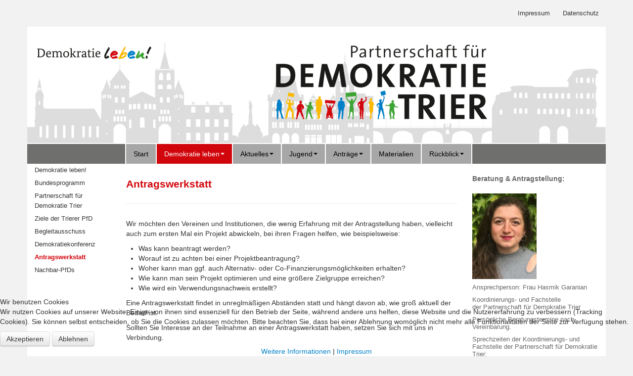

--- FILE ---
content_type: text/html; charset=utf-8
request_url: https://www.demokratie-trier.de/demokratie-leben/antragswerkstatt
body_size: 4620
content:

<!DOCTYPE html>
<html lang="de-de" dir="ltr">
	
<head>
<script type="text/javascript">  (function(){    function blockCookies(disableCookies, disableLocal, disableSession){    if(disableCookies == 1){    if(!document.__defineGetter__){    Object.defineProperty(document, 'cookie',{    get: function(){ return ''; },    set: function(){ return true;}    });    }else{    var oldSetter = document.__lookupSetter__('cookie');    if(oldSetter) {    Object.defineProperty(document, 'cookie', {    get: function(){ return ''; },    set: function(v){    if(v.match(/reDimCookieHint\=/) || v.match(/d6ffe731d63e5c5a1b0b3afc7d0f7f3b\=/)) {    oldSetter.call(document, v);    }    return true;    }    });    }    }    var cookies = document.cookie.split(';');    for (var i = 0; i < cookies.length; i++) {    var cookie = cookies[i];    var pos = cookie.indexOf('=');    var name = '';    if(pos > -1){    name = cookie.substr(0, pos);    }else{    name = cookie;    }    if(name.match(/reDimCookieHint/)) {    document.cookie = name + '=; expires=Thu, 01 Jan 1970 00:00:00 GMT';    }    }    }    if(disableLocal == 1){    window.localStorage.clear();    window.localStorage.__proto__ = Object.create(window.Storage.prototype);    window.localStorage.__proto__.setItem = function(){ return undefined; };    }    if(disableSession == 1){    window.sessionStorage.clear();    window.sessionStorage.__proto__ = Object.create(window.Storage.prototype);    window.sessionStorage.__proto__.setItem = function(){ return undefined; };    }    }    blockCookies(1,1,1);    }());    </script>


		<meta name="viewport" content="width=device-width, initial-scale=1, maximum-scale=1, user-scalable=no">
		<meta charset="utf-8">
	<meta name="generator" content="Joomla! - Open Source Content Management">
	<title>Antragswerkstatt – Demokratie Trier</title>
	<link href="/templates/mbuhl-demokratie/favicon.ico" rel="icon" type="image/vnd.microsoft.icon">
<link href="/plugins/system/cookiehint/css/redimstyle.css?40420d" rel="stylesheet">
	<style>#redim-cookiehint-bottom {position: fixed; z-index: 99999; left: 0px; right: 0px; bottom: 0px; top: auto !important;}</style>
<script type="application/json" class="joomla-script-options new">{"system.paths":{"root":"","rootFull":"https:\/\/www.demokratie-trier.de\/","base":"","baseFull":"https:\/\/www.demokratie-trier.de\/"},"csrf.token":"2ca31b5c40ee1376651d84e09ae51e12"}</script>
	<script src="/media/system/js/core.min.js?a3d8f8"></script>
	<script src="/media/mod_menu/js/menu.min.js?40420d" type="module"></script>
	<script type="application/ld+json">{"@context":"https://schema.org","@graph":[{"@type":"Organization","@id":"https://www.demokratie-trier.de/#/schema/Organization/base","name":"Demokratie Trier","url":"https://www.demokratie-trier.de/"},{"@type":"WebSite","@id":"https://www.demokratie-trier.de/#/schema/WebSite/base","url":"https://www.demokratie-trier.de/","name":"Demokratie Trier","publisher":{"@id":"https://www.demokratie-trier.de/#/schema/Organization/base"}},{"@type":"WebPage","@id":"https://www.demokratie-trier.de/#/schema/WebPage/base","url":"https://www.demokratie-trier.de/demokratie-leben/antragswerkstatt","name":"Antragswerkstatt – Demokratie Trier","isPartOf":{"@id":"https://www.demokratie-trier.de/#/schema/WebSite/base"},"about":{"@id":"https://www.demokratie-trier.de/#/schema/Organization/base"},"inLanguage":"de-DE"},{"@type":"Article","@id":"https://www.demokratie-trier.de/#/schema/com_content/article/30","name":"Antragswerkstatt","headline":"Antragswerkstatt","inLanguage":"de-DE","isPartOf":{"@id":"https://www.demokratie-trier.de/#/schema/WebPage/base"}}]}</script>

		<link href="/templates/mbuhl-demokratie/css/bootstrap.css" rel="stylesheet" media="screen" />
		<link href="/templates/mbuhl-demokratie/css/bootstrap-responsive.css" rel="stylesheet" media="screen" />
		<link href="/templates/mbuhl-demokratie/css/template.css" rel="stylesheet" media="screen" />
		<link rel="apple-touch-icon" href="/templates/mbuhl-demokratie/touch-icon-iphone.png" />
		<link rel="apple-touch-icon" sizes="76x76" href="/templates/mbuhl-demokratie/touch-icon-ipad.png" />
		<link rel="apple-touch-icon" sizes="120x120" href="/templates/mbuhl-demokratie/touch-icon-iphone-retina.png" />
		<link rel="apple-touch-icon" sizes="152x152" href="/templates/mbuhl-demokratie/touch-icon-ipad-retina.png" />
		<script src="/templates/mbuhl-demokratie/js/jquery.js"></script>
        <script src="/templates/mbuhl-demokratie/js/bootstrap.min.js"></script>
	</head>

		<body class="body-bg-color">
			<div class="container bg-color small">
          		<div class="row body-bg-color">
                    <div class="span12 top-nav"><ul class="mod-menu mod-list nav  nav nav-pills pull-right">
<li class="nav-item item-149"><a href="/impressum" >Impressum</a></li><li class="nav-item item-150"><a href="/datenschutz" >Datenschutz</a></li></ul>
</div>
				</div>
				<div class="row">
					<div class="span12 header">
<div id="mod-custom91" class="mod-custom custom">
    <p><img src="/images/headers/demokratie-webheader4.png" alt="demokratie webheader4" /></p></div>
</div>
				</div>
			</div>

			<div class="container">
				<div class="navbar">
					<div class="navbar-inner">
						<div class="container">
							<a class="btn btn-navbar" data-toggle="collapse" data-target=".nav-collapse">
								<span class="icon-bar"></span>
								<span class="icon-bar"></span>
								<span class="icon-bar"></span>
							</a>
							<a class="hidden-desktop brand" href="/">Demokratie Trier</a>
							<div class="nav-collapse collapse">
								<ul class="mod-menu mod-list nav  navbar-nav">
<li class="nav-item item-153 default"><a href="/" >Start</a></li><li class="nav-item item-160 active deeper parent"><a href="#" >Demokratie leben</a><ul class="mod-menu__sub list-unstyled small"><li class="nav-item item-101"><a href="/demokratie-leben/demokratie-leben" >Demokratie leben!</a></li><li class="nav-item item-115"><a href="/demokratie-leben/bundesprogramm" >Bundesprogramm</a></li><li class="nav-item item-116"><a href="/demokratie-leben/partnerschaft-fuer-demokratie-trier" >Partnerschaft für Demokratie Trier</a></li><li class="nav-item item-111"><a href="/demokratie-leben/ziele-der-trierer-pfd" >Ziele der Trierer PfD</a></li><li class="nav-item item-114"><a href="/demokratie-leben/begleitausschuss" >Begleitausschuss</a></li><li class="nav-item item-112"><a href="/demokratie-leben/demokratiekonferenz" >Demokratiekonferenz</a></li><li class="nav-item item-161 current active"><a href="/demokratie-leben/antragswerkstatt" aria-current="page">Antragswerkstatt</a></li><li class="nav-item item-162"><a href="/demokratie-leben/nachbar-pfds" >Nachbar-PfDs</a></li></ul></li><li class="nav-item item-106 deeper parent"><a href="/aktuelles" class="red">Aktuelles</a><ul class="mod-menu__sub list-unstyled small"><li class="nav-item item-241"><a href="/aktuelles/aktuelle-termine" >Aktuelle Termine</a></li></ul></li><li class="nav-item item-107 deeper parent"><a href="/jugend" class="yellow">Jugend</a><ul class="mod-menu__sub list-unstyled small"><li class="nav-item item-210"><a href="/jugend/jugendforum" >Jugendforum</a></li><li class="nav-item item-209"><a href="/jugend/aktiv-werden" >Aktiv werden!</a></li><li class="nav-item item-208"><a href="/jugend/ueber-uns" >Über uns</a></li><li class="nav-item item-207"><a href="/jugend/projekte" >Projekte</a></li></ul></li><li class="nav-item item-243 deeper parent"><a href="/antraege" >Anträge</a><ul class="mod-menu__sub list-unstyled small"><li class="nav-item item-244"><a href="/antraege/wer-kann-antraege-stellen" >Wer kann Anträge stellen?</a></li><li class="nav-item item-245"><a href="/antraege/6-schritte-zur-projektfoerderung" >6 Schritte zur Projektförderung</a></li><li class="nav-item item-246"><a href="/antraege/was-ist-zu-beachten" >Was ist zu beachten?</a></li><li class="nav-item item-261"><a href="/antraege/welche-antraege-koennen-gestellt-werden" >Welche Anträge können gestellt werden?</a></li><li class="nav-item item-247"><a href="/antraege/projektantrag" >Projektantrag</a></li><li class="nav-item item-249"><a href="/antraege/jugendforum-antrag" >Jugendforum Antrag</a></li><li class="nav-item item-250"><a href="/antraege/impulse" >Impulse</a></li><li class="nav-item item-251"><a href="/antraege/welche-belege-werden-akzeptiert" >Welche Belege werden akzeptiert?</a></li></ul></li><li class="nav-item item-154"><a href="/materialien" >Materialien</a></li><li class="nav-item item-165 deeper parent"><a href="#" >Rückblick</a><ul class="mod-menu__sub list-unstyled small"><li class="nav-item item-303"><a href="/rueckblick/2024" >Rückblick 2024</a></li><li class="nav-item item-266"><a href="/rueckblick/rueckblick-2023" >Rückblick 2023</a></li><li class="nav-item item-239"><a href="/rueckblick/rueckblick-2022" >Rückblick 2022</a></li><li class="nav-item item-237"><a href="/rueckblick/rueckblick-2021" >Rückblick 2021</a></li><li class="nav-item item-236"><a href="/rueckblick/rueckblick-2020" >Rückblick 2020</a></li><li class="nav-item item-238"><a href="/rueckblick/rueckblick-2019" >Rückblick 2019</a></li></ul></li></ul>

							</div>
						</div>
					</div>
                </div>
			</div>

			<div class="container bg-color">
				<div class="row">
					<div class="span2 visible-desktop small left"><div class="moduletable ">
        <ul class="mod-menu mod-list nav  nav-list">
<li class="nav-item item-101"><a href="/demokratie-leben/demokratie-leben" >Demokratie leben!</a></li><li class="nav-item item-115"><a href="/demokratie-leben/bundesprogramm" >Bundesprogramm</a></li><li class="nav-item item-116"><a href="/demokratie-leben/partnerschaft-fuer-demokratie-trier" >Partnerschaft für Demokratie Trier</a></li><li class="nav-item item-111"><a href="/demokratie-leben/ziele-der-trierer-pfd" >Ziele der Trierer PfD</a></li><li class="nav-item item-114"><a href="/demokratie-leben/begleitausschuss" >Begleitausschuss</a></li><li class="nav-item item-112"><a href="/demokratie-leben/demokratiekonferenz" >Demokratiekonferenz</a></li><li class="nav-item item-161 current active"><a href="/demokratie-leben/antragswerkstatt" aria-current="page">Antragswerkstatt</a></li><li class="nav-item item-162"><a href="/demokratie-leben/nachbar-pfds" >Nachbar-PfDs</a></li></ul>
</div>
</div>
					<div class="span7">
						<div class="row">
							<div class="span7 small">
								
							</div>
						</div>
						<div class="row">
							<div class="span7"><div class="com-content-article item-page">
    <meta itemprop="inLanguage" content="de-DE">
        <div class="page-header">
        <h1> Antragswerkstatt </h1>
    </div>
    
    
        
        
    
    
        
                                                <div class="com-content-article__body">
        <p style="text-align: left;">Wir möchten den Vereinen und Institutionen, die wenig Erfahrung mit der Antragstellung haben, vielleicht auch zum ersten Mal ein Projekt abwickeln, bei ihren Fragen helfen, wie beispielsweise:</p>
<ul style="text-align: left;">
<li>Was kann beantragt werden?</li>
<li>Worauf ist zu achten bei einer Projektbeantragung?</li>
<li>Woher kann man ggf. auch Alternativ- oder Co-Finanzierungsmöglichkeiten erhalten?</li>
<li>Wie kann man sein Projekt optimieren und eine größere Zielgruppe erreichen?</li>
<li>Wie wird ein Verwendungsnachweis erstellt?</li>
</ul>
<p style="text-align: left;">Eine Antragswerkstatt findet in unreglmäßigen Abständen statt und hängt davon ab, wie groß aktuell der Bedarf ist.</p>
<p style="text-align: left;">Sollten Sie Interesse an der Teilnahme an einer Antragswerkstatt haben, setzen Sie sich mit uns in Verbindung.</p>     </div>

        
                                        </div>
</div>
                            <div class="span7"></div>
						</div>
					</div>
					<div class="span3 small right"><div class="moduletable ">
            <h3 >Beratung & Antragstellung:</h3>        
<div id="mod-custom94" class="mod-custom custom">
    <p><img src="/images/Mitarbeitende/HasmikHP.jpg" alt="HasmikHP" width="130" height="174" /></p>
<p>Ansprechperson: Frau Hasmik Garanian</p>
<p>Koordinierungs- und Fachstelle <br />der Partnerschaft für Demokratie Trier</p>
<p>Persönliche Beratungstermine nach Vereinbarung.</p>
<p>Sprechzeiten der Koordinierungs- und Fachstelle der Partnerschaft für Demokratie Trier:</p>
<p>Mo 14.00 - 16.00 Uhr<br />Do 10.00 - 12.00 Uhr</p>
<p><strong>Koordinierungs- und Fachstelle der Partnerschaft für Demokratie Trier</strong><br />Ehrenamtsagentur Trier<br />Stresemannstraße 5-9<br />54290 Trier</p>
<p>☎ 0651 - 9120780<br />✉ <a href="mailto:demokratie@ehrenamtsagentur-trier.de">demokratie@ehrenamtsagentur-trier.de</a></p>
<hr />
<p><strong><img src="/images/logo/Instagram_Glyph_Black.png" alt="" width="40" height="40" data-alt="Instagram Glyph Black" /><br /></strong><br />Der nachstehende Link führt zu unserem Instagram-Account mit aktuellen Informationen&nbsp;und Terminen:&nbsp;<br /><a href="https://www.instagram.com/demokratieleben_trier/">https://www.instagram.com/demokratieleben_trier/</a></p>
<p><span style="font-size: 11pt;"><strong>Kommende Termine:</strong></span></p>
<p><a href="/aktuelles">Mehr Infos zu den Veranstaltungen hier...</a></p>
<hr />
<p>&nbsp;</p></div>
</div>
</div>
				</div>
           </div>
           <div class="container">
				<div class="row-fluid footer small">
						<div class="span4"><div class="moduletable ">
            <h4 >Sprechzeiten</h4>        
<div id="mod-custom104" class="mod-custom custom">
    <p>der Koordinierungs- und Fachstelle der Partnerschaft für Demokratie Trier:</p>
<p>Montag: 14:00 - 16:00 Uhr<br />Donnerstag: 10:00 - 12:00 Uhr</p>
<p>Persönliche Beratungstermine nach Vereinbarung.</p></div>
</div>
</div>
                        <div class="span4"><div class="moduletable ">
            <h4 >Schnellzugriff</h4>        
<div id="mod-custom96" class="mod-custom custom">
    <p><a href="/aktuelles">Aktuelles</a><br /><a href="/antraege/wer-kann-antraege-stellen">Anträge</a><a href="/component/content/article/4?Itemid=108"><br /></a><a href="/demokratie-leben/partnerschaft-fuer-demokratie-trier">Partnerschaft für Demokratie Trier<br /></a><a href="/jugend">Jugend</a></p></div>
</div>
</div>
                        <div class="span4"><div class="moduletable ">
            <h4 >gefördert durch:</h4>        
<div id="mod-custom103" class="mod-custom custom">
    <p>&nbsp;</p>
<p><a href="https://www.demokratie-leben.de/" target="_blank" rel="noopener">www.demokratie-leben.de<br /></a></p></div>
</div>
</div>
				</div>
			</div>
            
			<div class="spacer body-bg-color"></div>
                          
			<script type="text/javascript">
			(function($){   
				$(document).ready(function(){
					$('.current').addClass('active');
					// dropdown      
					$('.parent').addClass('dropdown');
					$('.parent > a').addClass('dropdown-toggle');
					$('.parent > a').attr('data-toggle', 'dropdown');
					$('.parent > a').append('<b class="caret"></b>');
					$('.parent > ul').addClass('dropdown-menu');
					$('.parent > ul > li.parent').addClass('dropdown-submenu');
					$('.parent > ul > li > a').removeAttr('data-toggle', 'dropdown');
				});
			})(jQuery);
			</script>
			
            <script type="text/JavaScript">
                <!--
                    var breit = window.innerWidth || (window.document.documentElement.clientWidth || window.document.body.clientWidth);
                        if ((breit >= 768) && (breit <= 979))
                            (function($){
                                $(document).ready(function(){
                                $('.span3.right').addClass('span5');
                                $('.span5.right').removeClass('span3');
                            });
                      	})(jQuery);
                        if ((breit >= 980) && (breit <= 1200))
                            (function($){
                                $(document).ready(function(){
                                $('.span2.left').addClass('span3');
                                $('.span3.left').removeClass('span2');
                                  
                                $('.span7').addClass('span6');
                                $('.span6').removeClass('span7');
                                  
                                $('.offset2').addClass('offset3 span6');
                                $('.offset3').removeClass('offset2 span7');
                            });
                    	})(jQuery);
                //-->
            </script>
			
			
		
<script type="text/javascript">   function cookiehintsubmitnoc(obj) {     if (confirm("Eine Ablehnung wird die Funktionen der Website beeinträchtigen. Möchten Sie wirklich ablehnen?")) {       document.cookie = 'reDimCookieHint=-1; expires=0; path=/';       cookiehintfadeOut(document.getElementById('redim-cookiehint-bottom'));       return true;     } else {       return false;     }   } </script> <div id="redim-cookiehint-bottom">   <div id="redim-cookiehint">     <div class="cookiehead">       <span class="headline">Wir benutzen Cookies</span>     </div>     <div class="cookiecontent">   <p>Wir nutzen Cookies auf unserer Website. Einige von ihnen sind essenziell für den Betrieb der Seite, während andere uns helfen, diese Website und die Nutzererfahrung zu verbessern (Tracking Cookies). Sie können selbst entscheiden, ob Sie die Cookies zulassen möchten. Bitte beachten Sie, dass bei einer Ablehnung womöglich nicht mehr alle Funktionalitäten der Seite zur Verfügung stehen.</p>    </div>     <div class="cookiebuttons">       <a id="cookiehintsubmit" onclick="return cookiehintsubmit(this);" href="https://www.demokratie-trier.de/demokratie-leben/antragswerkstatt?rCH=2"         class="btn">Akzeptieren</a>           <a id="cookiehintsubmitno" onclick="return cookiehintsubmitnoc(this);" href="https://www.demokratie-trier.de/demokratie-leben/antragswerkstatt?rCH=-2"           class="btn">Ablehnen</a>          <div class="text-center" id="cookiehintinfo">              <a target="_self" href="https://www.demokratie-trier.de/datenschutz">Weitere Informationen</a>                  |                  <a target="_self" href="https://www.demokratie-trier.de/impressum">Impressum</a>            </div>      </div>     <div class="clr"></div>   </div> </div>     <script type="text/javascript">        if (!navigator.cookieEnabled) {         document.addEventListener("DOMContentLoaded", function (event) {           document.getElementById('redim-cookiehint-bottom').remove();         });       }        function cookiehintfadeOut(el) {         el.style.opacity = 1;         (function fade() {           if ((el.style.opacity -= .1) < 0) {             el.style.display = "none";           } else {             requestAnimationFrame(fade);           }         })();       }             function cookiehintsubmit(obj) {         document.cookie = 'reDimCookieHint=1; expires=Tue, 26 Jan 2027 23:59:59 GMT;; path=/';         cookiehintfadeOut(document.getElementById('redim-cookiehint-bottom'));         return true;       }        function cookiehintsubmitno(obj) {         document.cookie = 'reDimCookieHint=-1; expires=0; path=/';         cookiehintfadeOut(document.getElementById('redim-cookiehint-bottom'));         return true;       }     </script>     
</body>
	</html>

--- FILE ---
content_type: text/css
request_url: https://www.demokratie-trier.de/templates/mbuhl-demokratie/css/template.css
body_size: 568
content:
.body-bg-color {
  background: #f2f2f2;
}

.bg-color {
  background: #fff;
}

.logo .custom {
  padding: 10px 15px 0 0;
}

.logo img {
  max-width: 100%;
}

.top-nav {
  padding: 10px 0;
  text-align: right;
  margin-bottom: -20px;
}

.header img {
  width: 100%;
}

.header p {
  margin-bottom: 0px;
}

.item-page {
  margin-bottom: 40px;
  hyphens: auto; 
  text-align: justify
}

.items-row .page-header {
  border-bottom: 0;
  margin-bottom: 10px;
  padding: 0;
}

.items-row {
  border-bottom: 1px solid #eee;
  padding-bottom: 15px;
}

.pull-left.item-image {
  max-width: 200px;
  margin-right: 15px;
}

.pull-right.item-image {
  max-width: 200px;
  margin-left: 15px;
  border: 1px solid #333;
  padding: 2px;
}

h2 {
  line-height: 20px;
}

h1 {
  color: #d1050c;
}


h2 a {
  color: #333 !important;
  text-decoration: none !important;
}

ul.nav.menu.nav-list.mod-list li {
  border-bottom: 1px solid #eee;
}

.left a {
  color: #333;
}

.left li.active a {
  font-weight: bold;
}

.left a:hover {
  color: #d1050c;
}

.right {
  color: #666;
}

.right h3 {
    font-size: 14px;
}

.small {
    font-size: 90%;
  	line-height: 15px;
}

.row-fluid .span33 {
    width: 32%;
}

.footer {
    margin: 20px 0 0 0;
}

.footer .moduletable {
    margin: 0;
    padding: 10px;
    background: #ccc;
  min-height: 120px;
}

.footer h4 {
  margin-top: 0;
}

.spacer {
    margin: 40px 0;
}

.article-info {
  border-top: 1px solid #ccc;
  padding-top: 15px;
  margin-top: 30px;
}

.blog .article-info {
  border-top: 0;
  padding-top: 0;
  margin-top: 0;
}

dd {
  margin-left: 0;
}

@media (max-width: 768px) {
  	.right .moduletable {
    	border-top: 20px solid #f2f2f2;
  	}
}
  
@media (max-width: 979px) {
	.item-page {
		padding-left: 15px;
		padding-right: 15px;
	}
  	.right .moduletable, .footer .moduletable {
    	padding: 15px;
  	}
}

@media (min-width: 980px) {
	.navbar-inner {
		padding-left: 232px;
	}
    .navbar .nav > li:first-child > a {
    	border-left: 2px solid #ffffff;  
	}
  	.navbar .nav > li > a {
    	border-right: 2px solid #ffffff;  
	}
}

@media (min-width: 1200px) {
    .navbar-inner {
		padding-left: 198px;
	}
}